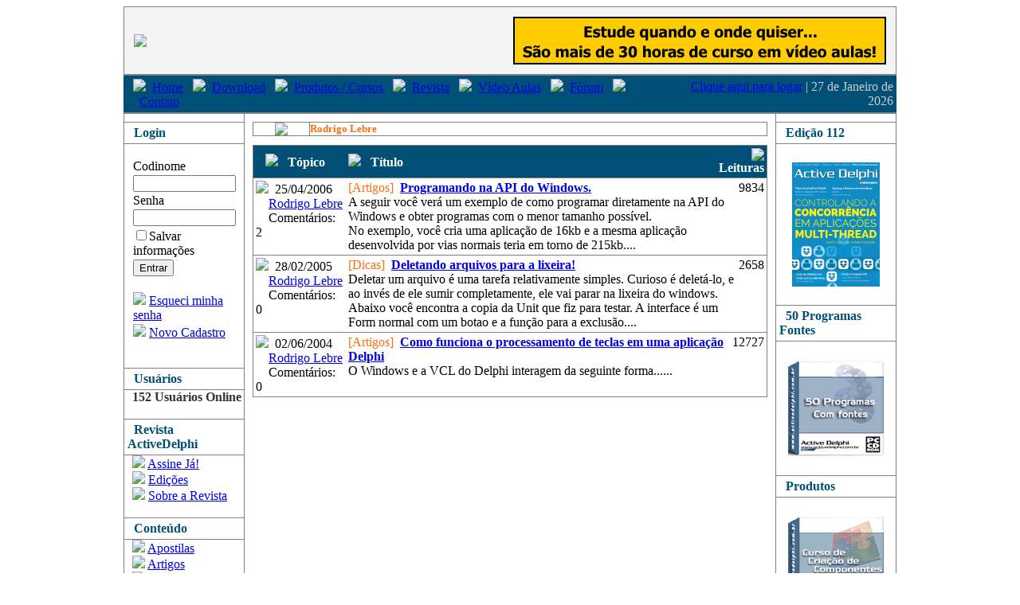

--- FILE ---
content_type: text/html; charset=iso-8859-1
request_url: http://www.activedelphi.com.br/lista_topicos.php?todos=1&topico=7
body_size: 19479
content:

<!DOCTYPE HTML PUBLIC "-//W3C//DTD HTML 4.01 Transitional//EN">
<html>
<head>
<meta http-equiv="Content-Type" content="text/html; charset=ISO-8859-1">
<title>:: Active Delphi :: O Site do Programador Delphi</title>
<meta name="KEYWORDS" content="Delphi, ActiveDelphi, Dicas, Apostilas, Cursos, Interbase, Programação, Firebird, Revista, Newsletter, news, downloads, produtos, SQLServer, Borland, Embarcadero, programas, fontes, forum, suporte, componentes, exemplos, desenvolvimento, softwares, software, programas fontes, fontes delphi." />
<meta name="DESCRIPTION" content="O Site do Programador Delphi" />
<meta name="ROBOTS" content="INDEX,FOLLOW" />
<meta name="resource-type" content="document" />
<meta http-equiv="expires" content="0" />
<meta name="author" content=":: Active Delphi" />
<meta name="copyright" content="Copyright (c) 2001 by :: Active Delphi" />
<meta name="revisit-after" content="1 days" />
<meta name="distribution" content="Global" />
<meta name="generator" content="PostNuke 0.7.2.6-Phoenix - http://postnuke.com" />
<meta name="rating" content="General" />
<link rel="StyleSheet" href="themes/Inspire/style/styleNN.css" type="text/css" />
<style type="text/css">@import url("themes/Inspire/style/style.css"); </style>
	
	<table width='970' bgcolor = "#F4F4F4" cellpadding="10" align="center" style='border-top:1px solid #808080;border-left:1px solid #808080; border-right:1px solid #808080; border-bottom:1px solid #808080'><tr>
	<td valign="middle"><a href="http://www.activedelphi.com.br/index.php"> <img src="images/logo_active.gif" border=0></td>
	<td align="right"><a href="banners.php?op=click&amp;bid=21" target="_blank"><img src="imagens/banners/banner_curso_delphi.gif" border="0" alt="Clique para saber mais..." style='border: 0px solid #000000'></a></td>
	</tr>
	</table>
	<table bgcolor="#004F76" width="970" align="center" cellpadding="2" style='border-top:1px solid #808080;border-bottom:2px solid #808080'>
	<tr>
	<td style='padding-left:10px'>
	<img src='themes/Inspire/imagens/seta.gif'>&nbsp;&nbsp;<a href='http://www.activedelphi.com.br' class='superlink'>Home</a>&nbsp;&nbsp;
	<img src='themes/Inspire/imagens/seta.gif'>&nbsp;&nbsp;<a href='http://www.activedelphi.com.br/modules.php?op=modload&name=Downloads&file=index' class='superlink'>Download</a>&nbsp;&nbsp;	
	<img src='themes/Inspire/imagens/seta.gif'>&nbsp;&nbsp;<a href='http://www.activedelphi.com.br/produtos.php' class='superlink'>Produtos / Cursos</a>&nbsp;&nbsp;
	<img src='themes/Inspire/imagens/seta.gif'>&nbsp;&nbsp;<a href='http://www.activedelphi.com.br/edicoes.php' class='superlink'>Revista</a>&nbsp;&nbsp;
		<img src='themes/Inspire/imagens/seta.gif'>&nbsp;&nbsp;<a href='http://www.activedelphi.com.br/lista_topicos.php?todos=1&cat=2' class='superlink'>Vídeo Aulas</a>&nbsp;&nbsp;
	<img src='themes/Inspire/imagens/seta.gif'>&nbsp;&nbsp;<a target="_blank" href='http://www.activedelphi.com.br/forumbb_gateway.php' class='superlink'>Fórum</a>&nbsp;&nbsp;	
	<img src='themes/Inspire/imagens/seta.gif'>&nbsp;&nbsp;<a href='http://www.activedelphi.com.br/sobre.php' class='superlink'>Contato</a>&nbsp;&nbsp;
	</td>
	<td style='color:#cccccc;' align="right">
	<a href="user.php" class='superlink'>Clique aqui para logar</a> |  27 de Janeiro de 2026	</td>
	</tr>
	</table>
	<table width="970" align="center" border=0 cellpadding="0" cellspacing="0">
	<tr>
	<td width='0%' valign=top style='border-right:1px solid #808080;border-left:1px solid #808080; padding-top:10px'>
		<table width="150" border="0" cellpadding="0" cellspacing="0">
	<tr>
	<td height='24' style='font-weight : bold; color:#004F76; padding:4px; border-top: 1px solid #808080; border-bottom: 1px solid #808080' background="themes/Inspire/imagens/fundo_tit_coluna.gif">
	&nbsp;
	Login	</td>
	</tr>
	<tr>
	<td style='padding-left:10px;  color:#000000;'>
  <font color='#333333'>
  <form action="user.php" method="post"><table border="0" width="100%" cellspacing="0" cellpadding="1"><tr><td>Codinome</td></tr><tr><td><input class="campos" type="text" name="uname" size="14" maxlength="25"></td></tr><tr><td>Senha</td></tr><tr><td><input class="campos" type="password" name="pass" size="14" maxlength="20"></td></tr><tr><td><input type="checkbox" value="1" name="rememberme" />Salvar informações</td></tr><br><input type="hidden" name="module" value="NS-User" /><input type="hidden" name="op" value="login" /><input type="hidden" name="url" value="/lista_topicos.php?todos=1&topico=7" /><tr><td><input class="campos" type="submit" value="Entrar" /></td></tr><tr><td><br><img src="themes/Inspire/imagens/seta_menu.gif">&nbsp;<a class="menu" href="http://www.activedelphi.com.br/user.php?op=lostpassscreen&module=NS-LostPassword">Esqueci minha senha</a></td></tr><tr><td><img src="themes/Inspire/imagens/seta_menu.gif">&nbsp;<a  class="menu" href="http://www.activedelphi.com.br/user.php?op=register&module=NS-NewUser">Novo Cadastro</a></td></tr></table></form> </font>
	</td>
	</tr>
	</table>	
	<br>		

	<table width="150" border="0" cellpadding="0" cellspacing="0">
	<tr>
	<td height='24' style='font-weight : bold; color:#004F76; padding:4px; border-top: 1px solid #808080; border-bottom: 1px solid #808080' background="themes/Inspire/imagens/fundo_tit_coluna.gif">
	&nbsp;
	Usuários	</td>
	</tr>
	<tr>
	<td style='padding-left:10px;  color:#000000;'>
  <font color='#333333'>
  <span class="pn-normal"><b>152 Usuários Online </b> </font>
	</td>
	</tr>
	</table>	
	<br>		

	<table width="150" border="0" cellpadding="0" cellspacing="0">
	<tr>
	<td height='24' style='font-weight : bold; color:#004F76; padding:4px; border-top: 1px solid #808080; border-bottom: 1px solid #808080' background="themes/Inspire/imagens/fundo_tit_coluna.gif">
	&nbsp;
	Revista ActiveDelphi	</td>
	</tr>
	<tr>
	<td style='padding-left:10px;  color:#000000;'>
  <font color='#333333'>
  <img src='themes/Inspire/imagens/seta_menu.gif'>&nbsp;<a class="menu" href="http://www.activedelphi.com.br/assinatura.php" title="Assinatura da Revista ActiveDelphi">Assine Já!</a><br /><img src='themes/Inspire/imagens/seta_menu.gif'>&nbsp;<a class="menu" href="http://www.activedelphi.com.br/edicoes.php" title="Confira as EdiÃ§Ãµes Anteriores da Revista ActiveDelphi">Edições</a><br /><img src='themes/Inspire/imagens/seta_menu.gif'>&nbsp;<a class="menu" href="http://www.activedelphi.com.br/saibamais.php" title="Mais informações sobre a Revista ActiveDelphi">Sobre a Revista</a><br /> </font>
	</td>
	</tr>
	</table>	
	<br>		

	<table width="150" border="0" cellpadding="0" cellspacing="0">
	<tr>
	<td height='24' style='font-weight : bold; color:#004F76; padding:4px; border-top: 1px solid #808080; border-bottom: 1px solid #808080' background="themes/Inspire/imagens/fundo_tit_coluna.gif">
	&nbsp;
	Conteúdo	</td>
	</tr>
	<tr>
	<td style='padding-left:10px;  color:#000000;'>
  <font color='#333333'>
  <img src='themes/Inspire/imagens/seta_menu.gif'>&nbsp;<a class="menu" href="http://www.activedelphi.com.br/modules.php?op=modload&name=Downloads&file=index&req=viewdownload&cid=1" title="Apostilas relacionadas ao Delphi pra download">Apostilas</a><br /><img src='themes/Inspire/imagens/seta_menu.gif'>&nbsp;<a class="menu" href="http://www.activedelphi.com.br/lista_topicos.php?todos=1&cat=4" title="Artigos relacionado a programação Delphi">Artigos</a><br /><img src='themes/Inspire/imagens/seta_menu.gif'>&nbsp;<a class="menu" href="http://www.activedelphi.com.br/modules.php?op=modload&name=Downloads&file=index&req=viewdownload&cid=2" title="Componentes Delphi ">Componentes</a><br /><img src='themes/Inspire/imagens/seta_menu.gif'>&nbsp;<a class="menu" href="http://www.activedelphi.com.br/lista_topicos.php?todos=1&cat=1" title="Dicas relacionadas a programação Delphi">Dicas</a><br /><img src='themes/Inspire/imagens/seta_menu.gif'>&nbsp;<a class="menu" href="http://www.activedelphi.com.br/lista_topicos.php?todos=1&cat=3" title="Últimas notícias do mundo Delphi">News</a><br /><img src='themes/Inspire/imagens/seta_menu.gif'>&nbsp;<a class="menu" href="http://www.activedelphi.com.br/modules.php?op=modload&name=Downloads&file=index&req=viewdownload&cid=3" title="Exemplos Delphi com fontes pra download">Programas / Exemplos</a><br /><img src='themes/Inspire/imagens/seta_menu.gif'>&nbsp;<a class="menu" href="http://www.activedelphi.com.br/lista_topicos.php?todos=1&cat=2" title="VÃ­deo Aulas sobre programação Delphi">Vídeo Aulas</a><br /> </font>
	</td>
	</tr>
	</table>	
	<br>		

	<table width="150" border="0" cellpadding="0" cellspacing="0">
	<tr>
	<td height='24' style='font-weight : bold; color:#004F76; padding:4px; border-top: 1px solid #808080; border-bottom: 1px solid #808080' background="themes/Inspire/imagens/fundo_tit_coluna.gif">
	&nbsp;
	Serviços	</td>
	</tr>
	<tr>
	<td style='padding-left:10px;  color:#000000;'>
  <font color='#333333'>
  <img src='themes/Inspire/imagens/seta_menu.gif'>&nbsp;<a class="menu" href="http://www.activedelphi.com.br/cadastro.php" title="Cadastre-se para receber gratuitamente o ActiveNews, um Newsletter contendo várias dicas de programação Delphi">Active News</a><br /><img src='themes/Inspire/imagens/seta_menu.gif'>&nbsp;<a class="menu" href="http://www.activedelphi.com.br/forumbb_gateway.php "target=_blank"" title="Fórum Active Delphi">Fórum</a><br /><img src='themes/Inspire/imagens/seta_menu.gif'>&nbsp;<a class="menu" href="http://www.activedelphi.com.br/produtos.php" title="Vídeo Aulas, Componentes e Programas Fontes em Delphi">Produtos / Cursos</a><br /> </font>
	</td>
	</tr>
	</table>	
	<br>		

	<table width="150" border="0" cellpadding="0" cellspacing="0">
	<tr>
	<td height='24' style='font-weight : bold; color:#004F76; padding:4px; border-top: 1px solid #808080; border-bottom: 1px solid #808080' background="themes/Inspire/imagens/fundo_tit_coluna.gif">
	&nbsp;
	Outros	</td>
	</tr>
	<tr>
	<td style='padding-left:10px;  color:#000000;'>
  <font color='#333333'>
  <img src='themes/Inspire/imagens/seta_menu.gif'>&nbsp;<a class="menu" href="http://www.activedelphi.com.br/lista_colunistas.php?todos=1" title="Colunistas do Portal Active Delphi">Colunistas</a><br /><img src='themes/Inspire/imagens/seta_menu.gif'>&nbsp;<a class="menu" href="http://www.activedelphi.com.br/sobre.php" title="Fale Conosco">Contato</a><br /><img src='themes/Inspire/imagens/seta_menu.gif'>&nbsp;<a class="menu" href="modules.php?op=modload&amp;name=Top_List&amp;file=index" title="Lista dos Top mais">Top 10</a><br /> </font>
	</td>
	</tr>
	</table>	
	<br>		

	<table width="150" border="0" cellpadding="0" cellspacing="0">
	<tr>
	<td height='24' style='font-weight : bold; color:#004F76; padding:4px; border-top: 1px solid #808080; border-bottom: 1px solid #808080' background="themes/Inspire/imagens/fundo_tit_coluna.gif">
	&nbsp;
	Publicidade	</td>
	</tr>
	<tr>
	<td style='padding-left:10px;  color:#000000;'>
  <font color='#333333'>
  <script async src="//pagead2.googlesyndication.com/pagead/js/adsbygoogle.js"></script>
<!-- bloco lateral -->
<ins class="adsbygoogle"
     style="display:block"
     data-ad-client="ca-pub-9954998285059984"
     data-ad-slot="5146515261"
     data-ad-format="auto"></ins>
<script>
(adsbygoogle = window.adsbygoogle || []).push({});
</script> </font>
	</td>
	</tr>
	</table>	
	<br>		

	</td>
	<td width='970' align="center" valign=top style='padding:10px'>
	<table width="100%" border="0" cellspacing="0" cellpadding="0" bgcolor="ffffff"  style="border-collapse: collapse; border-right: 0px solid #808080"><tr><td>
<table width="100%" border="0" cellspacing="0" cellpadding="0" bgcolor="ffffff"><tr><td>
	    		
	    
        <table border="1" cellpadding="0" cellspacing="5" style="border-collapse: collapse" bordercolor="#808080" width="100%" >
          <tr>
            <td align=center nowrap width=70 ><img border="0" src="images/topics/rodrigo_lebre.gif"></td>
            <td ><font size=2 color="#FF6F0F"><b>Rodrigo Lebre</b></font><br>
                         </td>
          </tr>
        </table>	    
	    
	    
		
	<table align=center width="98%" border=0 cellpadding=0 cellspacing=5 style="border-collapse: collapse" bordercolor="#111111" width="100%" >              
	<tr>
	<td align=right>
	<font face="Verdana" size=1>
	</br>
	</font>   
	</td>
	</tr>
	</table>      
	<table align=center width="100%" border="1" cellpadding="0" cellspacing="0" style="border-collapse: collapse" bordercolor="#808080" >
	<tr>
		<td>
			<table align=center width="100%" border="0" cellpadding="3" cellspacing="0" style="border-collapse: collapse" bordercolor="#808080" >
			<tr>
				<td bgcolor="#004F76" align=left nowrap width=110>&nbsp;&nbsp;&nbsp;<img border="0" src="themes/Inspire/imagens/seta.gif"><font color="#ffffff" >&nbsp;&nbsp;&nbsp;<b>Tópico</b></font></td>                     		
				<td bgcolor="#004F76" align=left><img border="0" src="themes/Inspire/imagens/seta.gif"><font color="#ffffff" align=right>&nbsp;&nbsp;&nbsp;<b>Título</b></font></td>				    
				<td bgcolor="#004F76" align=right width=30><img border="0" src="themes/Inspire/imagens/seta.gif"><font color="#ffffff" align=right>&nbsp;&nbsp;&nbsp;<b>Leituras</b></font></td>				    
			</tr>	
			</table>
		</td>
	</tr>            
    				
		<tr>
			<td colspan=3>	
				<table align=center width="100%" border="0" cellpadding="3" cellspacing="0" style="border-collapse: collapse" bordercolor="#808080" >
				<tr>						
					<td valign=top align=left nowrap width=110>	
												
						<img border="0" src="images/blocks/bullet.gif" > 
						&nbsp;25/04/2006<br>						
						&nbsp;&nbsp;&nbsp;&nbsp;<a href="lista_topicos.php?todos=1&topico=7">Rodrigo Lebre</a>
						<br>						
						&nbsp;&nbsp;&nbsp;&nbsp;Comentários: 2					</td>
					<td valign=top>
						<font color="#FF6F0F">[Artigos]</font>&nbsp;
						<b><a href="modules.php?op=modload&name=News&file=article&sid=361">Programando na API do Windows.</a></b>
						<br>
						A seguir você verá um exemplo de como programar diretamente na API do Windows e obter programas com o menor tamanho possível.<br />
No exemplo, você cria uma aplicação de 16kb e a mesma aplicação desenvolvida por vias normais teria em torno de 215kb....</td>	
					<td valign=top align=center width=30>9834</td>	
				</tr>	
				</table>
			</td>	
	    </tr>				 			      	      		        
					
		<tr>
			<td colspan=3>	
				<table align=center width="100%" border="0" cellpadding="3" cellspacing="0" style="border-collapse: collapse" bordercolor="#808080" >
				<tr>						
					<td valign=top align=left nowrap width=110>	
												
						<img border="0" src="images/blocks/bullet.gif" > 
						&nbsp;28/02/2005<br>						
						&nbsp;&nbsp;&nbsp;&nbsp;<a href="lista_topicos.php?todos=1&topico=7">Rodrigo Lebre</a>
						<br>						
						&nbsp;&nbsp;&nbsp;&nbsp;Comentários: 0					</td>
					<td valign=top>
						<font color="#FF6F0F">[Dicas]</font>&nbsp;
						<b><a href="modules.php?op=modload&name=News&file=article&sid=175">Deletando arquivos para a lixeira!</a></b>
						<br>
						Deletar um arquivo é uma tarefa relativamente simples. Curioso é deletá-lo, e ao invés de ele sumir completamente, ele vai parar na lixeira do windows. Abaixo você encontra a copia da Unit que fiz para testar. A interface é um Form normal com um botao e a função para a exclusão....</td>	
					<td valign=top align=center width=30>2658</td>	
				</tr>	
				</table>
			</td>	
	    </tr>				 			      	      		        
					
		<tr>
			<td colspan=3>	
				<table align=center width="100%" border="0" cellpadding="3" cellspacing="0" style="border-collapse: collapse" bordercolor="#808080" >
				<tr>						
					<td valign=top align=left nowrap width=110>	
												
						<img border="0" src="images/blocks/bullet.gif" > 
						&nbsp;02/06/2004<br>						
						&nbsp;&nbsp;&nbsp;&nbsp;<a href="lista_topicos.php?todos=1&topico=7">Rodrigo Lebre</a>
						<br>						
						&nbsp;&nbsp;&nbsp;&nbsp;Comentários: 0					</td>
					<td valign=top>
						<font color="#FF6F0F">[Artigos]</font>&nbsp;
						<b><a href="modules.php?op=modload&name=News&file=article&sid=111">Como funciona o processamento de teclas em uma aplicação Delphi</a></b>
						<br>
						O Windows e a VCL do Delphi interagem da seguinte forma......</td>	
					<td valign=top align=center width=30>12727</td>	
				</tr>	
				</table>
			</td>	
	    </tr>				 			      	      		        
		
	</tr>
		
	</table>   
				      
	
	<table align=center width="98%" border=0 cellpadding=0 cellspacing=5 style="border-collapse: collapse" bordercolor="#111111" width="100%" >              
	<tr>
	<td align=right>
	<font face="Verdana" size=1>
	</br>
	</font>   
	</td>
	</tr>
	</table></td></tr></table></td></tr></table>
</td><td valign="top" width="150" style='border-left:1px solid #808080;border-right:1px solid #808080;padding-top:10px'>
	<table width="150" border="0" cellpadding="0" cellspacing="0">
	<tr>
	<td height='24' style='font-weight : bold; color:#004F76; padding:4px; border-top: 1px solid #808080; border-bottom: 1px solid #808080' background="themes/Inspire/imagens/fundo_tit_coluna.gif">
	&nbsp;
	Edição 112	</td>
	</tr>
	<tr>
	<td style='padding:5px;  color:#000000;' >
	<center><br>
<a href="mostra_edicao.php?ed=112"><img src="imagens/revista/revista_peq112.gif" border="0" alt="Revista ActiveDelphi"></a>
</center>	</td>
	</tr>
	</table>	
	<br>		
	<table width="150" border="0" cellpadding="0" cellspacing="0">
	<tr>
	<td height='24' style='font-weight : bold; color:#004F76; padding:4px; border-top: 1px solid #808080; border-bottom: 1px solid #808080' background="themes/Inspire/imagens/fundo_tit_coluna.gif">
	&nbsp;
	50 Programas Fontes	</td>
	</tr>
	<tr>
	<td style='padding:5px;  color:#000000;' >
	<center><br>
<a href="promocao.php"><img border="0" src="imagens/banners/50promini.gif">
</a>
</center>
	</td>
	</tr>
	</table>	
	<br>		
	<table width="150" border="0" cellpadding="0" cellspacing="0">
	<tr>
	<td height='24' style='font-weight : bold; color:#004F76; padding:4px; border-top: 1px solid #808080; border-bottom: 1px solid #808080' background="themes/Inspire/imagens/fundo_tit_coluna.gif">
	&nbsp;
	Produtos	</td>
	</tr>
	<tr>
	<td style='padding:5px;  color:#000000;' >
	<br>
<center>
<a href="produtos.php"><img src="imagens/produtos/banner_produtos.gif" border="0" alt="ConheÃ§a Nossos Produtos">
</a> 	</td>
	</tr>
	</table>	
	<br>		
		</td>
		</tr>
		</table>
		<table width="970" align="center" bgcolor = "#F4F4F4"  cellpadding="2" style='border-top:2px solid #808080;border-right:1px solid #808080;border-left:1px solid #808080;border-bottom:1px solid #808080'>
		<tr>
		<td align="center">
		<font class="pn-sub">

	<p style="margin-top: 0; margin-bottom: 0">Copyright© 2001-2016 – Active Delphi – Todos os direitos reservados<br>
<br>
<script async src="//pagead2.googlesyndication.com/pagead/js/adsbygoogle.js"></script>
<!-- rodapé artigos -->
<ins class="adsbygoogle"
     style="display:inline-block;width:728px;height:90px"
     data-ad-client="ca-pub-9954998285059984"
     data-ad-slot="5323142063"></ins>
<script>
(adsbygoogle = window.adsbygoogle || []).push({});
</script><br>

	</font>
		</td>
		</tr>
		</table>



</body>
</html>    

--- FILE ---
content_type: text/html; charset=utf-8
request_url: https://www.google.com/recaptcha/api2/aframe
body_size: 267
content:
<!DOCTYPE HTML><html><head><meta http-equiv="content-type" content="text/html; charset=UTF-8"></head><body><script nonce="EO-g0CFFoV-3YyvInb40hw">/** Anti-fraud and anti-abuse applications only. See google.com/recaptcha */ try{var clients={'sodar':'https://pagead2.googlesyndication.com/pagead/sodar?'};window.addEventListener("message",function(a){try{if(a.source===window.parent){var b=JSON.parse(a.data);var c=clients[b['id']];if(c){var d=document.createElement('img');d.src=c+b['params']+'&rc='+(localStorage.getItem("rc::a")?sessionStorage.getItem("rc::b"):"");window.document.body.appendChild(d);sessionStorage.setItem("rc::e",parseInt(sessionStorage.getItem("rc::e")||0)+1);localStorage.setItem("rc::h",'1769505434865');}}}catch(b){}});window.parent.postMessage("_grecaptcha_ready", "*");}catch(b){}</script></body></html>